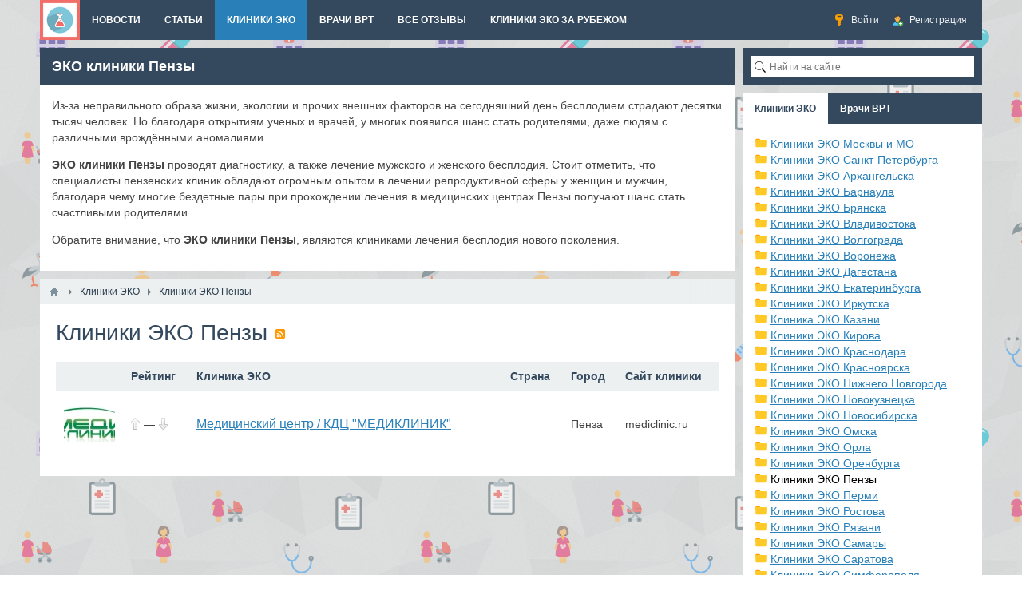

--- FILE ---
content_type: text/html; charset=utf-8
request_url: https://xn----ptbaagbcftf7n.xn--p1ai/clinics_eko/kliniki-eko-penzy
body_size: 6719
content:
<!DOCTYPE html>
<html>
<head>
    <title>Клиники ЭКО Пензы: лучшие клиники ЭКО, отзывы о клиниках ЭКО, ЭКО по ОМС — ЭКО клиники России и зарубежа</title>
    <meta http-equiv="Content-Type" content="text/html; charset=utf-8">
    <meta name="viewport" content="width=device-width, initial-scale=1.0">
                                                <!--[if lt IE 9]>
        <script src="//cdnjs.cloudflare.com/ajax/libs/html5shiv/r29/html5.min.js"></script>
        <script src="//cdnjs.cloudflare.com/ajax/libs/livingston-css3-mediaqueries-js/1.0.0/css3-mediaqueries.min.js"></script>
    <![endif]-->

    	<meta name="keywords" content="эко клиники пенза">
	<meta name="description" content="Все клиники ЭКО в Пензе на одном сайте с указанием адресов, телефонов, списков услуг клиник. Отзывы клиентов эко клиник Пензы, а также рейтинг лучших клиник ЭКО Пензы.">
	<link title="Клиники ЭКО / Клиники ЭКО Пензы :: ЭКО клиники России и зарубежа" type="application/rss+xml" rel="alternate" href="https://xn----ptbaagbcftf7n.xn--p1ai/rss/feed/clinics_eko?category=79">
	<link rel="search" type="application/opensearchdescription+xml" href="/search/opensearch" title="Поиск на ЭКО клиники России и зарубежа" />
	<link rel="stylesheet" type="text/css" href="/templates/default/css/theme-text.css">
	<link rel="stylesheet" type="text/css" href="/templates/default/css/theme-layout.css">
	<link rel="stylesheet" type="text/css" href="/templates/default/css/theme-gui.css">
	<link rel="stylesheet" type="text/css" href="/templates/default/css/theme-widgets.css">
	<link rel="stylesheet" type="text/css" href="/templates/default/css/theme-content.css">
	<link rel="stylesheet" type="text/css" href="/templates/default/css/theme-modal.css">
	<script type="text/javascript" src="/templates/default/js/jquery.js"></script>
	<script type="text/javascript" src="/templates/default/js/jquery-modal.js"></script>
	<script type="text/javascript" src="/templates/default/js/core.js"></script>
	<script type="text/javascript" src="/templates/default/js/modal.js"></script>
	<script type="text/javascript" src="/templates/default/js/rating.js"></script>
    <meta name="csrf-token" content="$2y$08$0g.rqkOgigJ516QCzI/8U.hijOc70I/rHtM6oTMi44HITBFHDluuW" />
    <style>#layout header #logo a, #layout header #logo > span {
    background-image: url("/upload/000/u1/012/d5a2f5a5.png") !important;
}
#body section {
    float: left !important;
}
#body aside {
    float: right !important;
}
#body aside .menu li ul {
    left: auto !important;
    }
@media screen and (max-width: 980px) {
    #layout { width: 98% !important; min-width: 0 !important; }
}
</style>



</head>


<body id="desktop_device_type">

<!-- Yandex.Metrika counter -->
<script type="text/javascript">
    (function (d, w, c) {
        (w[c] = w[c] || []).push(function() {
            try {
                w.yaCounter26644413 = new Ya.Metrika({
                    id:26644413,
                    clickmap:true,
                    trackLinks:true,
                    accurateTrackBounce:true,
                    webvisor:true
                });
            } catch(e) { }
        });

        var n = d.getElementsByTagName("script")[0],
            s = d.createElement("script"),
            f = function () { n.parentNode.insertBefore(s, n); };
        s.type = "text/javascript";
        s.async = true;
        s.src = "https://mc.yandex.ru/metrika/watch.js";

        if (w.opera == "[object Opera]") {
            d.addEventListener("DOMContentLoaded", f, false);
        } else { f(); }
    })(document, window, "yandex_metrika_callbacks");
</script>
<noscript><div><img src="https://mc.yandex.ru/watch/26644413" style="position:absolute; left:-9999px;" alt="" /></div></noscript>
<!-- /Yandex.Metrika counter -->



    <div id="layout">

        
        <header>
            <div id="logo">
                                    <a href="/"></a>
                            </div>
            <div class="widget_ajax_wrap" id="widget_pos_header"><ul class="menu">

    
    
        
        
        
        <li class="ajax-modal key">
                            <a title="Войти" class="item"  href="/auth/login"  >
                    <span class="wrap">
                        Войти                                            </span>
                </a>
            
            
        
    
        
                    </li>
        
        
        <li class="user_add">
                            <a title="Регистрация" class="item"  href="/auth/register"  >
                    <span class="wrap">
                        Регистрация                                            </span>
                </a>
            
            
        
    
            </li></ul>
    </div>
        </header>

                    <nav>
                <div class="widget_ajax_wrap" id="widget_pos_top"><ul class="menu">

    
    
        
        
        
        <li >
                            <a title="Новости" class="item"  href="/news"  target="_self">
                    <span class="wrap">
                        Новости                                            </span>
                </a>
            
            
        
    
        
                    </li>
        
        
        <li >
                            <a title="Статьи" class="item"  href="/articles"  target="_self">
                    <span class="wrap">
                        Статьи                                            </span>
                </a>
            
            
        
    
        
                    </li>
        
        
        <li class="active">
                            <a title="Клиники ЭКО" class="item"  href="/clinics_eko"  target="_self">
                    <span class="wrap">
                        Клиники ЭКО                                            </span>
                </a>
            
            
        
    
        
                    </li>
        
        
        <li >
                            <a title="Врачи ВРТ" class="item"  href="/doctors"  target="_self">
                    <span class="wrap">
                        Врачи ВРТ                                            </span>
                </a>
            
            
        
    
        
                    </li>
        
        
        <li >
                            <a title="Все отзывы" class="item"  href="/comments"  target="_self">
                    <span class="wrap">
                        Все отзывы                                            </span>
                </a>
            
            
        
    
        
                    </li>
        
        
        <li >
                            <a title="Клиники ЭКО за рубежом" class="item"  href="/clinics_eko/kliniki-eko-zarubezhom"  target="_self">
                    <span class="wrap">
                        Клиники ЭКО за рубежом                                            </span>
                </a>
            
            
        
    
            </li></ul>
    </div>
            </nav>
        
        <div id="body">

            
            
            <section style="width:870px">

                <div class="widget_ajax_wrap" id="widget_pos_left-top"><div class="widget">
            <h4 class="title">
            ЭКО клиники Пензы                    </h4>
        <div class="body">
        <div class="widget_text_block"><p>Из-за неправильного образа жизни, экологии и прочих внешних факторов на сегодняшний день бесплодием страдают десятки тысяч человек. Но благодаря открытиям ученых и врачей, у многих появился шанс стать родителями, даже людям с различными врождёнными аномалиями. </p><p><strong>ЭКО клиники Пензы </strong>проводят диагностику, а также лечение мужского и женского бесплодия. Стоит отметить, что специалисты пензенских клиник обладают огромным опытом в лечении репродуктивной сферы у женщин и мужчин, благодаря чему многие бездетные пары при прохождении лечения в медицинских центрах Пензы получают шанс стать счастливыми родителями.</p><p> Обратите внимание, что <strong>ЭКО клиники Пензы</strong>, являются клиниками лечения бесплодия нового поколения.</p></div>

    </div>
</div></div>

                                    <article>
                                                    <div id="breadcrumbs">
                                <ul>

    <li class="home">
        <a href="/" title="Главная"></a>
    </li>

    
        <li class="sep"></li>

        
            
            <li itemscope itemtype="http://data-vocabulary.org/Breadcrumb">
                                    <a href="/clinics_eko" itemprop="url"><span itemprop="title">Клиники ЭКО</span></a>
                            </li>

                            <li class="sep"></li>
            
            
        
            
            <li >
                                    <span>Клиники ЭКО Пензы</span>
                            </li>

            
            
        
    </ul>                            </div>
                                                <div id="controller_wrap">
        <h1>
        Клиники ЭКО Пензы                    <a class="inline_rss_icon" title="RSS" href="/rss/feed/clinics_eko?category=79"></a>
            </h1>






    <div class="content_list table clinics_eko_list">

        <table>
            <thead>
                <tr>
                                            <th>&nbsp;</th>
                                                                <th>Рейтинг</th>
                    
                                                                                                                    <th>
                            Клиника ЭКО                        </th>
                                                                                                                    <th>
                            &nbsp                        </th>
                                                                                                                                                                    <th>
                            Страна                        </th>
                                                                                                                    <th>
                            Город                        </th>
                                                                                                                                                                                            <th>
                            Сайт клиники                        </th>
                                                                                                                                                                                                                                                                                    </tr>
            </thead>
            <tbody>
                                    <tr>
                                                    <td class="photo">
                                <a href="/clinics_eko/509-medicinskii-centr-/-kdc-mediklinik.html">
                                                                            <img src="/upload/000/u56/024/ea816b78.png"  title="Медицинский центр / КДЦ &quot;МЕДИКЛИНИК&quot;" alt="Медицинский центр / КДЦ &quot;МЕДИКЛИНИК&quot;"  />                                                                                                            </a>
                            </td>
                                                                            <td class="rating">
                                
<div class="rating_widget" id="rating-clinics_eko-509"
    >

    <div class="arrow up">
                    <span class="disabled" title="Вы не можете голосовать"></span>
            </div>

    <div class="score" title="Рейтинг">
                    <span>&mdash;</span>
            </div>

    <div class="arrow down">
                    <span class="disabled" title="Вы не можете голосовать"></span>
            </div>

</div>

    <script>
        icms.rating.setOptions({
            url: '/rating/vote'
        });
    </script>
                            </td>
                                                                                                        <td class="field ft_caption f_title">
                                                                    <h2>
                                                                        <a href="/clinics_eko/509-medicinskii-centr-/-kdc-mediklinik.html">Медицинский центр / КДЦ &quot;МЕДИКЛИНИК&quot;</a>
                                    </h2>
                                                            </td>
                                                    <td>&nbsp;</td>                            <td>&nbsp;</td>                                                        <td class="field ft_string f_city">
                                                                    Пенза                                                            </td>
                                                                                <td class="field ft_string f_site">
                                                                    mediclinic.ru                                                            </td>
                                            </tr>
                            </tbody>
        </table>

    </div>

    

</div>
                    </article>
                
                <div class="widget_ajax_wrap" id="widget_pos_left-bottom"></div>

            </section>

                            <aside>
                    <div class="widget_ajax_wrap" id="widget_pos_right-top"><div class="widget">
        <div class="body">
        <div class="widget_search">
    <form action="/search" method="get">
        <input type="text" class="input" name="q" value="" placeholder="Найти на сайте" />    </form>
</div>
    </div>
</div></div>
                    <div class="widget_ajax_wrap" id="widget_pos_right-center"><div class="widget_tabbed">
    <div class="tabs">
        <ul>
                            <li class="tab">
                    <a class="active" data-id="22">
                        Клиники ЭКО                    </a>
                </li>
                            <li class="tab">
                    <a  data-id="24">
                        Врачи ВРТ                    </a>
                </li>
                        <li class="links">
                                                                                                    </li>
        </ul>
    </div>
    <div class="widgets">
                    <div id="widget-22" class="body" >
                <div class="widget_content_tree">

    <ul>

        
        
            
            
            
            
            <li >

                <a class="item" href="/clinics_eko/moskva-i-mo">
                    Клиники ЭКО Москвы и МО                </a>

                
                
        
            
            
                            </li>
            
            
            <li >

                <a class="item" href="/clinics_eko/sankt-peterburg">
                    Клиники ЭКО Санкт-Петербурга                </a>

                
                
        
            
            
                            </li>
            
            
            <li >

                <a class="item" href="/clinics_eko/kliniki-eko-arhangelska">
                    Клиники ЭКО Архангельска                </a>

                
                
        
            
            
                            </li>
            
            
            <li >

                <a class="item" href="/clinics_eko/kliniki-eko-barnaula">
                    Клиники ЭКО Барнаула                </a>

                
                
        
            
            
                            </li>
            
            
            <li >

                <a class="item" href="/clinics_eko/kliniki-eko-brjanska">
                    Клиники ЭКО Брянска                </a>

                
                
        
            
            
                            </li>
            
            
            <li >

                <a class="item" href="/clinics_eko/kliniki-eko-vladivostoka">
                    Клиники ЭКО Владивостока                </a>

                
                
        
            
            
                            </li>
            
            
            <li >

                <a class="item" href="/clinics_eko/kliniki-eko-volgograda">
                    Клиники ЭКО Волгограда                </a>

                
                
        
            
            
                            </li>
            
            
            <li >

                <a class="item" href="/clinics_eko/kliniki-eko-voronezha">
                    Клиники ЭКО Воронежа                </a>

                
                
        
            
            
                            </li>
            
            
            <li >

                <a class="item" href="/clinics_eko/kliniki-eko-dagestana">
                    Клиники ЭКО Дагестана                </a>

                
                
        
            
            
                            </li>
            
            
            <li >

                <a class="item" href="/clinics_eko/kliniki-eko-ekaterinburga">
                    Клиники ЭКО Екатеринбурга                </a>

                
                
        
            
            
                            </li>
            
            
            <li >

                <a class="item" href="/clinics_eko/kliniki-eko-irkutska">
                    Клиники ЭКО Иркутска                </a>

                
                
        
            
            
                            </li>
            
            
            <li >

                <a class="item" href="/clinics_eko/klinika-eko-kazani">
                    Клиника ЭКО Казани                </a>

                
                
        
            
            
                            </li>
            
            
            <li >

                <a class="item" href="/clinics_eko/kliniki-eko-kirova">
                    Клиники ЭКО Кирова                </a>

                
                
        
            
            
                            </li>
            
            
            <li >

                <a class="item" href="/clinics_eko/kliniki-eko-krasnodara">
                    Клиники ЭКО Краснодара                </a>

                
                
        
            
            
                            </li>
            
            
            <li >

                <a class="item" href="/clinics_eko/kliniki-eko-krasnojarska">
                    Клиники ЭКО Красноярска                </a>

                
                
        
            
            
                            </li>
            
            
            <li >

                <a class="item" href="/clinics_eko/kliniki-eko-nizhnego-novgoroda">
                    Клиники ЭКО Нижнего Новгорода                </a>

                
                
        
            
            
                            </li>
            
            
            <li >

                <a class="item" href="/clinics_eko/kliniki-eko-novokuznecka">
                    Клиники ЭКО Новокузнецка                </a>

                
                
        
            
            
                            </li>
            
            
            <li >

                <a class="item" href="/clinics_eko/kliniki-eko-novosibirska">
                    Клиники ЭКО Новосибирска                </a>

                
                
        
            
            
                            </li>
            
            
            <li >

                <a class="item" href="/clinics_eko/kliniki-eko-omska">
                    Клиники ЭКО Омска                </a>

                
                
        
            
            
                            </li>
            
            
            <li >

                <a class="item" href="/clinics_eko/kliniki-eko-orla">
                    Клиники ЭКО Орла                </a>

                
                
        
            
            
                            </li>
            
            
            <li >

                <a class="item" href="/clinics_eko/kliniki-eko-orenburga">
                    Клиники ЭКО Оренбурга                </a>

                
                
        
            
            
                            </li>
            
            
            <li class="active">

                <a class="item" href="/clinics_eko/kliniki-eko-penzy">
                    Клиники ЭКО Пензы                </a>

                
                
        
            
            
                            </li>
            
            
            <li >

                <a class="item" href="/clinics_eko/kliniki-eko-permi">
                    Клиники ЭКО Перми                </a>

                
                
        
            
            
                            </li>
            
            
            <li >

                <a class="item" href="/clinics_eko/kliniki-eko-rostova">
                    Клиники ЭКО Ростова                </a>

                
                
        
            
            
                            </li>
            
            
            <li >

                <a class="item" href="/clinics_eko/kliniki-eko-rjazani">
                    Клиники ЭКО Рязани                </a>

                
                
        
            
            
                            </li>
            
            
            <li >

                <a class="item" href="/clinics_eko/kliniki-eko-samary">
                    Клиники ЭКО Самары                </a>

                
                
        
            
            
                            </li>
            
            
            <li >

                <a class="item" href="/clinics_eko/kliniki-eko-saratova">
                    Клиники ЭКО Саратова                </a>

                
                
        
            
            
                            </li>
            
            
            <li >

                <a class="item" href="/clinics_eko/kliniki-eko-simferopolja">
                    Клиники ЭКО Симферополя                </a>

                
                
        
            
            
                            </li>
            
            
            <li >

                <a class="item" href="/clinics_eko/kliniki-eko-smolenska">
                    Клиники ЭКО Смоленска                </a>

                
                
        
            
            
                            </li>
            
            
            <li >

                <a class="item" href="/clinics_eko/kliniki-eko-sochi">
                    Клиники ЭКО Сочи                </a>

                
                
        
            
            
                            </li>
            
            
            <li >

                <a class="item" href="/clinics_eko/kliniki-eko-tveri">
                    Клиники ЭКО Твери                </a>

                
                
        
            
            
                            </li>
            
            
            <li >

                <a class="item" href="/clinics_eko/kliniki-eko-toljatti">
                    Клиники ЭКО Тольятти                </a>

                
                
        
            
            
                            </li>
            
            
            <li >

                <a class="item" href="/clinics_eko/kliniki-eko-tuly">
                    Клиники ЭКО Тулы                </a>

                
                
        
            
            
                            </li>
            
            
            <li >

                <a class="item" href="/clinics_eko/kliniki-eko-tyumeni">
                    Клиники ЭКО Тюмени                </a>

                
                
        
            
            
                            </li>
            
            
            <li >

                <a class="item" href="/clinics_eko/kliniki-eko-uljanovska">
                    Клиники ЭКО Ульяновска                </a>

                
                
        
            
            
                            </li>
            
            
            <li >

                <a class="item" href="/clinics_eko/kliniki-eko-ufy">
                    Клиники ЭКО Уфы                </a>

                
                
        
            
            
                            </li>
            
            
            <li >

                <a class="item" href="/clinics_eko/kliniki-eko-cheljabinska">
                    Клиники ЭКО Челябинска                </a>

                
                
        
            
            
                            </li>
            
            
            <li >

                <a class="item" href="/clinics_eko/kliniki-eko-cheboksary">
                    Клиники ЭКО Чебоксары                </a>

                
                
        
            
            
                            </li>
            
            
            <li >

                <a class="item" href="/clinics_eko/kliniki-eko-jaroslavlja">
                    Клиники ЭКО Ярославля                </a>

                
                
        
            
            
                            </li>
            
            
            <li >

                <a class="item" href="/clinics_eko/centralnaja-rossija">
                    ЭКО клиники в городах России                </a>

                
                
        
            
            
                            </li>
            
            
            <li class="folder">

                <a class="item" href="/clinics_eko/kliniki-eko-zarubezhom">
                    Клиники ЭКО за рубежом                </a>

                <ul>
                
        
            
            
            
            
            <li class="folder_hidden">

                <a class="item" href="/clinics_eko/kliniki-eko-zarubezhom/kliniki-eko-azerbaidzhan">
                    Клиники ЭКО Азербайджан                </a>

                
                
        
            
            
                            </li>
            
            
            <li class="folder_hidden">

                <a class="item" href="/clinics_eko/kliniki-eko-zarubezhom/kliniki-eko-avstrija">
                    Клиники ЭКО Австрия                </a>

                
                
        
            
            
                            </li>
            
            
            <li class="folder_hidden">

                <a class="item" href="/clinics_eko/kliniki-eko-zarubezhom/kliniki-eko-belarus">
                    Клиники ЭКО Беларусь                </a>

                
                
        
            
            
                            </li>
            
            
            <li class="folder_hidden">

                <a class="item" href="/clinics_eko/kliniki-eko-zarubezhom/kliniki-eko-belgija">
                    Клиники ЭКО Бельгия                </a>

                
                
        
            
            
                            </li>
            
            
            <li class="folder_hidden">

                <a class="item" href="/clinics_eko/kliniki-eko-zarubezhom/kliniki-eko-vengrija">
                    Клиники ЭКО Венгрия                </a>

                
                
        
            
            
                            </li>
            
            
            <li class="folder_hidden">

                <a class="item" href="/clinics_eko/kliniki-eko-zarubezhom/kliniki-eko-germanii">
                    Клиники ЭКО Германии                </a>

                
                
        
            
            
                            </li>
            
            
            <li class="folder_hidden">

                <a class="item" href="/clinics_eko/kliniki-eko-zarubezhom/kliniki-eko-kanada">
                    Клиники ЭКО Грузия                </a>

                
                
        
            
            
                            </li>
            
            
            <li class="folder_hidden">

                <a class="item" href="/clinics_eko/kliniki-eko-zarubezhom/kliniki-eko-izrail">
                    Клиники ЭКО Израиль                </a>

                
                
        
            
            
                            </li>
            
            
            <li class="folder_hidden">

                <a class="item" href="/clinics_eko/kliniki-eko-zarubezhom/kliniki-eko-ispanija">
                    Клиники ЭКО Испания                </a>

                
                
        
            
            
                            </li>
            
            
            <li class="folder_hidden">

                <a class="item" href="/clinics_eko/kliniki-eko-zarubezhom/kliniki-eko-italija">
                    Клиники ЭКО Италия                </a>

                
                
        
            
            
                            </li>
            
            
            <li class="folder_hidden">

                <a class="item" href="/clinics_eko/kliniki-eko-zarubezhom/kliniki-eko-kazahstan">
                    Клиники ЭКО Казахстан                </a>

                
                
        
            
            
                            </li>
            
            
            <li class="folder_hidden">

                <a class="item" href="/clinics_eko/kliniki-eko-zarubezhom/kliniki-eko-gruzija">
                    Клиники ЭКО Канада                </a>

                
                
        
            
            
                            </li>
            
            
            <li class="folder_hidden">

                <a class="item" href="/clinics_eko/kliniki-eko-zarubezhom/kliniki-eko-kipr">
                    Клиники ЭКО Кипр                </a>

                
                
        
            
            
                            </li>
            
            
            <li class="folder_hidden">

                <a class="item" href="/clinics_eko/kliniki-eko-zarubezhom/kliniki-eko-koreja">
                    Клиники ЭКО Корея                </a>

                
                
        
            
            
                            </li>
            
            
            <li class="folder_hidden">

                <a class="item" href="/clinics_eko/kliniki-eko-zarubezhom/kliniki-eko-latvija">
                    Клиники ЭКО Латвия                </a>

                
                
        
            
            
                            </li>
            
            
            <li class="folder_hidden">

                <a class="item" href="/clinics_eko/kliniki-eko-zarubezhom/kliniki-eko-polsha">
                    Клиники ЭКО Польша                </a>

                
                
        
            
            
                            </li>
            
            
            <li class="folder_hidden">

                <a class="item" href="/clinics_eko/kliniki-eko-zarubezhom/kliniki-eko-portugalija">
                    Клиники ЭКО Португалия                </a>

                
                
        
            
            
                            </li>
            
            
            <li class="folder_hidden">

                <a class="item" href="/clinics_eko/kliniki-eko-zarubezhom/kliniki-eko-ssha">
                    Клиники ЭКО США                </a>

                
                
        
            
            
                            </li>
            
            
            <li class="folder_hidden">

                <a class="item" href="/clinics_eko/kliniki-eko-zarubezhom/kliniki-eko-turcija">
                    Клиники ЭКО Турция                </a>

                
                
        
            
            
                            </li>
            
            
            <li class="folder_hidden">

                <a class="item" href="/clinics_eko/kliniki-eko-zarubezhom/kliniki-eko-ukraina">
                    Клиники ЭКО Украина                </a>

                
                
        
            
            
                            </li>
            
            
            <li class="folder_hidden">

                <a class="item" href="/clinics_eko/kliniki-eko-zarubezhom/kliniki-eko-finljandii">
                    Клиники ЭКО Финляндии                </a>

                
                
        
            
            
                            </li>
            
            
            <li class="folder_hidden">

                <a class="item" href="/clinics_eko/kliniki-eko-zarubezhom/kliniki-eko-francii">
                    Клиники ЭКО Франции                </a>

                
                
        
            
            
                            </li>
            
            
            <li class="folder_hidden">

                <a class="item" href="/clinics_eko/kliniki-eko-zarubezhom/kliniki-eko-chehii">
                    Клиники ЭКО Чехии                </a>

                
                
        
            
            
                            </li>
            
            
            <li class="folder_hidden">

                <a class="item" href="/clinics_eko/kliniki-eko-zarubezhom/kliniki-eko-shvecii">
                    Клиники ЭКО Швеции                </a>

                
                
        
            
            
                            </li>
            
            
            <li class="folder_hidden">

                <a class="item" href="/clinics_eko/kliniki-eko-zarubezhom/kliniki-eko-estonija">
                    Клиники ЭКО Эстония                </a>

                
                
        
            
            
                            </li>
            
            
            <li class="folder_hidden">

                <a class="item" href="/clinics_eko/kliniki-eko-zarubezhom/kliniki-eko-shvecarii">
                    Клиники ЭКО Швейцарии                </a>

                
                
        
                    </li></ul>
                    </li></ul>
        
</div>            </div>
                    <div id="widget-24" class="body" style="display: none">
                <div class="widget_content_tree">

    <ul>

        
        
            
            
            
            
            <li >

                <a class="item" href="/doctors/moskva-i-mo">
                    Москва и МО                </a>

                
                
        
            
            
                            </li>
            
            
            <li >

                <a class="item" href="/doctors/sankt-peterburg">
                    Санкт-Петербург                </a>

                
                
        
            
            
                            </li>
            
            
            <li >

                <a class="item" href="/doctors/saratov">
                    Саратов                </a>

                
                
        
            
            
                            </li>
            
            
            <li >

                <a class="item" href="/doctors/brjansk">
                    Брянск                </a>

                
                
        
            
            
                            </li>
            
            
            <li >

                <a class="item" href="/doctors/smolensk">
                    Смоленск                </a>

                
                
        
            
            
                            </li>
            
            
            <li >

                <a class="item" href="/doctors/krasnodar">
                    Краснодар                </a>

                
                
        
            
            
                            </li>
            
            
            <li >

                <a class="item" href="/doctors/volgograd">
                    Волгоград                </a>

                
                
        
            
            
                            </li>
            
            
            <li >

                <a class="item" href="/doctors/krasnojarsk">
                    Красноярск                </a>

                
                
        
            
            
                            </li>
            
            
            <li >

                <a class="item" href="/doctors/irkutsk">
                    Иркутск                </a>

                
                
        
            
            
                            </li>
            
            
            <li >

                <a class="item" href="/doctors/tyumen">
                    Тюмень                </a>

                
                
        
            
            
                            </li>
            
            
            <li >

                <a class="item" href="/doctors/ekaterinburg">
                    Екатеринбург                </a>

                
                
        
            
            
                            </li>
            
            
            <li class="folder">

                <a class="item" href="/doctors/novosibirsk">
                    Новосибирск                </a>

                <ul>
                
        
            
            
            
            
            <li class="folder_hidden">

                <a class="item" href="/doctors/novosibirsk/omsk">
                    Омск                </a>

                
                
        
            
                            </li></ul>
            
                            </li>
            
            
            <li class="folder">

                <a class="item" href="/doctors/novokuzneck">
                    Новокузнецк                </a>

                <ul>
                
        
            
            
            
            
            <li class="folder_hidden">

                <a class="item" href="/doctors/novokuzneck/barnaul">
                    Барнаул                </a>

                
                
        
            
                            </li></ul>
            
                            </li>
            
            
            <li >

                <a class="item" href="/doctors/cheljabinsk">
                    Челябинск                </a>

                
                
        
            
            
                            </li>
            
            
            <li >

                <a class="item" href="/doctors/kazan">
                    Казань                </a>

                
                
        
            
            
                            </li>
            
            
            <li >

                <a class="item" href="/doctors/krym">
                    Крым                </a>

                
                
        
                    </li></ul>
        
</div>            </div>
            </div>
</div></div>
                    <div class="widget_ajax_wrap" id="widget_pos_right-bottom"><div class="widget">
            <h4 class="title">
            Мы в социальных сетях                    </h4>
        <div class="body">
        <div class="widget_html_block"><div style="margin-left: -15px; margin-top: -15px; margin-bottom: -20px; margin-right: -15px;">
<a href="https://vk.com/clinics_eko"><img src="/templates/default/images/vk.jpg" alt="ЭКО клиники Вконтакте"></a>
<a href="https://ok.ru/ekokliniki"><img src="/templates/default/images/ok.jpg" alt="ЭКО клиники Одноклассники"></a>
</div></div>

    </div>
</div></div>
                </aside>
            
        </div>

        
        <footer>
            <ul>
                <li id="copyright">
                    <a href="/">
                        ЭКО-клиники.рф | Имеются противопоказания, обязательно проконсультируйтесь с врачом. + 18</a>
                    &copy;
                    2026                </li>
                <li id="info">

                                    </li>
                <li id="nav">
                    <div class="widget_ajax_wrap" id="widget_pos_footer"><ul class="menu">

    
    
        
        
        
        <li >
                            <a title="О проекте" class="item"  href="/pages/about.html"  >
                    <span class="wrap">
                        О проекте                                            </span>
                </a>
            
            
        
    
        
                    </li>
        
        
        <li >
                            <a title="Реклама" class="item"  href="/pages/reklama.html"  target="_self">
                    <span class="wrap">
                        Реклама                                            </span>
                </a>
            
            
        
    
        
                    </li>
        
        
        <li >
                            <a title="Supermed.pro" class="item"  href="http://supermed.pro/"  target="_blank">
                    <span class="wrap">
                        Supermed.pro                                            </span>
                </a>
            
            
        
    
            </li></ul>
    </div>
                </li>
            </ul>
        </footer>

    </div>


<!-- <div style="display: none;">
<div class="box-modal" id="boxyes" >
<noindex>
<div class="box-modal_close arcticmodal-close">X</div>
<a target="_blank" href="https://surmoms.com/" >
<img src="https://ekoplod.ru/upload/banner2.png">
</a>

</noindex>
</div>
</div>
		<script src="/arcticmodal/jquery.arcticmodal.js"></script>
		<script src="//yandex.st/jquery/cookie/1.0/jquery.cookie.min.js"></script>
		<link rel="stylesheet" href="/arcticmodal/jquery.arcticmodal.css">
        <link rel="stylesheet" href="/arcticmodal/themes/simple.css">
<script type="text/javascript" >

    // var first_show = new Date();
    // var inter      = 0;

    function show_modal_first(){
        if (!jQuery.cookie('was1')) {

            window.dataLayer = window.dataLayer || [];
            window.dataLayer.push({'event' : 'popupShow' });

            jQuery('#boxyes').arcticmodal({
                closeOnOverlayClick: true,
                closeOnEsc: true
            });
            var date = new Date();
            var minutes = 1800;
                date.setTime(date.getTime() + (minutes * 60 * 1000));
                jQuery.cookie('was1', true, {
                    expires: date,
                    path: '/'
                });
        }
    }


jQuery(document).ready(function() {
if (jQuery.cookie('fstart') == null){
        first_show = new Date();
        var minutes = 0.1;
        first_show.setTime(first_show.getTime() + (minutes * 60 * 1000));

        var date = new Date();
        var minutes = 1800;
        date.setTime(date.getTime() + (minutes * 60 * 1000));
        jQuery.cookie('fstart', first_show.getTime(), {
            expires: date,
            path: '/'
        });
		setInterval(function(){show_modal_first(),1000});
    }

})
	</script> -->
	</body>

</html>


--- FILE ---
content_type: text/css
request_url: https://xn----ptbaagbcftf7n.xn--p1ai/templates/default/css/theme-layout.css
body_size: 3383
content:
/* Global =================================================================== */

html, body{
    width: 100%;
    height: 100%;
}

body {
    background: url("../images/bg.png");
    margin:0;
    padding:0;
}

/* Wrapper ================================================================== */

#layout{
    width: 1180px;
    margin: 0 auto;
    will-change: blur;
}
#popup-manager.popup-show + #layout, .wrap_blur {
    -webkit-filter:blur(2px);
    -moz-filter:blur(2px);
    -ms-filter:blur(2px);
    -o-filter:blur(2px);
    filter:blur(2px);
}
/* Header =================================================================== */

#layout header{
        line-height: 50px;
    padding: 0 14px 0 0;
    
}

#layout header #logo a, #layout header #logo > span{
    display: block;
    float: left;
    width: 50px;
    height: 50px;
    background: url("../images/logo.png") no-repeat left center;
}

/* Header Navigation ======================================================== */

header .menu,
header .menu li { margin:0; padding:0; list-style: none; background:none; }

header .menu {
    float:right;
    position: relative;
    z-index: 15;
    height: 30px;
    line-height: 30px;
    padding-top:10px;
}

header .menu .item{
    background-image: url("../images/icons/bullet_arrow_down.png");
    background-repeat: no-repeat;
    background-position: 5px center;
    padding-left:28px;
}

header .menu > li {
    float: left;
    padding-left:5px;
}

header .menu > li > a {
    display: block;
    padding: 0 5px;
    color:#ecf0f1;
    text-decoration: none;
    font-size: 12px;
}
header .menu > li > a span.wrap > span.counter {
    margin: 0 0 0 5px;
}
header .menu > li > a span.wrap > span.counter:before {
    content: '(';
}
header .menu > li > a span.wrap > span.counter:after {
    content: ')';
}
header .menu > li > a:hover {
    color:#FFF;
}

header .menu > li.active > a { color:#F5CF53; }
header .menu > li.active > a:hover { color:#F5CF53; }
header .menu > li.active > ul a:hover { color:#EEE; }

header .menu ul li a,
header .menu li.active ul li a {
    text-shadow: none;
    text-decoration: none;
    padding-right: 10px;
    font-size: 12px;
}

header .menu li ul li.active a{ color:#F5CF53; }
header .menu li ul li.active a:hover { color:#F5CF53; }

header .menu li:hover {
    position: relative;
    z-index: 599;
    cursor: default;
}

header .menu ul {
    visibility: hidden;
    position: absolute;
    top: 99%;
    left: -15px;
    z-index: 598;
    width: 100%;
    box-shadow: 0 1px 1px #000;
    border-bottom-left-radius: 6px;
    border-bottom-right-radius: 6px;
}

header .menu ul li {
    float: none;
    border-bottom: solid 1px #224674;
    background-color: #224674;
    color: #FFF;
}

header .menu ul li:last-child {
    border-bottom: none;
}

header .menu ul li a {
    display: block;
    height:30px;
    line-height:30px;
    color:#A3CAE0;
}

header .menu ul li:hover > a { background-color: #224674; color: #FFF; }

header .menu ul ul {
    top: 0px;
    left: 90%;
}

header .menu li:hover > ul {
    visibility: visible;
}

header .menu ul { width:250px; }

header .menu ul li:last-child,
header .menu ul li:last-child a {
    border-bottom-left-radius: 6px;
    border-bottom-right-radius: 6px;
}

header .menu ul li:first-child,
header .menu ul li:first-child a {
    border-top-left-radius: 6px;
    border-top-right-radius: 6px;
}

header .menu > .folder a {
    padding-right: 8px;
}

/* Main Navigation =========================================================== */

nav {
    height:50px;
    background: #34495e;
    padding: 0;
    margin-bottom: 10px;
    font-size:12px;
}

nav .menu,
nav .menu li,
nav .menu ul {
    list-style: none;
    margin: 0;
    padding: 0;
}

nav .menu {
    position: relative; z-index: 5; float: left;
    height: 50px;
    line-height: 50px;
}

nav .menu .item{
    background-image:none !important;
}

nav .menu > li {
    float: left;
}

nav .menu > li:first-child {
    background:none;
}

nav .menu > li > a {
    display: block;
    padding: 0 15px;
    color:#FFF;
    text-decoration: none;
    text-transform: uppercase;
    font-weight: bold;
}

nav .menu > li > a:hover {
    background: #27ae60 !important;
}

nav .menu > li.active > a { background: #2980b9 !important; }
nav .menu > li.active > a:hover {  }
nav .menu > li.active > ul a:hover { color:#000; }

nav .menu ul li a,
nav .menu li.active ul li a {
    color: #000;
    text-shadow: none;
    text-decoration: none;
    padding: 0 10px;
}

nav .menu li ul li.active > a{ color:#2980B9; }
nav .menu li ul li.active > a:hover { color:#2980B9; }

nav .menu ul li:hover > a { background-color: #DAE9FA; }

nav .menu li:hover {
    position: relative;
    z-index: 599;
    cursor: default;
}

nav .menu ul {
    visibility: hidden;
    position: absolute;
    top: 98%;
    left: 0;
    z-index: 598;
    width: 100%;
    box-shadow: 0 1px 1px #000;
}

nav .menu ul li {
    float: none;
    border-bottom: solid 1px #DAE9FA;
    background-color: #f9f9f9;
    color: #000;
}

nav .menu ul li:last-child {
    border-bottom: none;
}

nav .menu ul li a {
    display: block;
    height:30px;
    line-height:30px;
    overflow: hidden;
}

nav .menu ul ul {
    top: 0px;
    left: 99%;
}

nav .menu li:hover > ul {
    visibility: visible;
}

nav .menu ul { width: 200px; margin-top: 1px; }

nav .menu ul li:last-child,
nav .menu ul li:last-child a {
}

nav .menu ul li:first-child,
nav .menu ul li:first-child a {
}

nav .menu > .folder > a {
    padding-right: 8px;
}

nav .menu > .folder > a > .wrap {
    padding-right: 20px;
    background: url("../images/nav-arrow-down-white.png") no-repeat right center !important;
}

nav .menu ul *.folder > a {
    padding-right: 15px;
    background-image: url("../images/nav-arrow-right.png") !important;
    background-position: 100% 50%;
    background-repeat: no-repeat;
}

nav select { display: none; }

/* Body ===================================================================== */

#body{
}

/* Breadcrumbs ============================================================== */

#breadcrumbs { margin:-20px; margin-bottom: 20px; background:#ecf0f1; padding:0 10px; position: relative; }

#breadcrumbs ul, #breadcrumbs li { margin:0; padding:0; list-style: none; }

#breadcrumbs ul{
    overflow: hidden;
    position: relative;
}
#breadcrumbs > ul:after {
    content: '';
    position: absolute;
    top: 0;
    right: 0;
    background: -moz-linear-gradient(left,  rgba(236,240,241,0.1) 0%, rgba(236,240,241,1) 100%);
    background: -webkit-linear-gradient(left,  rgba(236,240,241,0.1) 0%,rgba(236,240,241,1) 100%);
    background: linear-gradient(to right,  rgba(236,240,241,0.1) 0%,rgba(236,240,241,1) 100%);
    filter: progid:DXImageTransform.Microsoft.gradient( startColorstr='#1aecf0f1', endColorstr='#ecf0f1',GradientType=1 );
    width: 50px;
    height: 100%;
}
#breadcrumbs ul li {
    font-size: 12px;
    color: #2c3e50;
    display: table-cell;
    white-space: nowrap;
    text-overflow: ellipsis;
    overflow: hidden;
    margin: 0;
    padding: 0;
    border-spacing: 0;
    vertical-align: middle;
}

#breadcrumbs ul li a {
    color:#2c3e50;
}

#breadcrumbs ul li a:hover {
    color:#34495e;
    text-decoration: none;
}

#breadcrumbs ul li.sep {
    padding:0 10px;
    width: 4px;
    background: url("../images/nav-arrow-right-light.png") no-repeat center center;
}

#breadcrumbs ul li.home {
    width: 16px;
}

#breadcrumbs ul li.home a {
    display:block;
    width:16px;
    height:32px;
    background: url("../images/nav-home.png") no-repeat left center;
}

/* Section ================================================================== */

#body section{
    float:left;
    width:870px;
}

#body section article {
    padding: 20px;
    background:#FFF;
    margin-bottom: 10px;
    position: relative;
    z-index: 0;
}

#body section h1{
    margin-bottom: 20px;
    color:#34495e;
}

#body section h1 + .parent_title{
    font-size:16px;
    margin: -10px 0 20px 0;
}
.item_group_title {
    background: url("../images/icons/group.png") no-repeat left center;
    padding: 0 0 0 25px;
}
/* Sidebar ================================================================== */

#body aside{
    float:right;
    width:300px;
    margin-bottom: 10px;
}

/* Sidebar Navigation ======================================================= */

#body aside .menu, #body aside .menu li,
#body section .menu, #body section .menu li
{ margin:0; padding:0; list-style: none; background:#FFF; display: block; }

#body aside .menu ul,
#body section .menu ul{
    border: solid 1px #EDEDED;
    border-bottom: none;
}

#body aside .menu {
    margin:-15px;
}

#body aside .menu li ul {
    visibility: hidden;
    position:absolute;
    top:-1px;
    left: auto;
    right: 91%;
    width:220px;
    box-shadow: 0 1px 2px #666;
    z-index: 999;
}

#body aside .menu li {
    border-bottom: solid 1px #ecf0f1;
}

#body aside .menu li:hover,
#body aside .menu li.active,
#body section .menu li:hover,
#body section .menu li.active {
    position: relative;
    z-index: 2;
    cursor: default;
    background: #ecf0f1;
}
#body aside .menu li:last-child {
    border-bottom: none;
}
#body aside .menu li:hover > ul {
    visibility: visible;
}
aside .menu .item, section .menu .item {
    background: url("../images/icons/item.png") no-repeat 10px center;
}
#body aside .menu li.active .item,
#body section .menu li.active .item {
    color:#000;
}
#body aside .menu a,
#body aside .menu span.item,
#body section .menu a,
#body section .menu span.item {
    overflow: hidden;
    display:block;
    color:#666;
    text-decoration: none;
    padding:4px 10px;
    padding-left:36px;
}

#body aside .menu a:hover {
    color:#000;
}

#body aside .menu .counter,
#body section .menu .counter{
    float:right;
    padding: 0px 7px;
    background: #376499;
    border-radius: 50px;
    font-size: 11px;
    color: white;
}

#body aside .menu li:hover .counter,
#body section .menu li:hover .counter{
    background:#BDC3C7;
}

/* Footer =================================================================== */

#layout footer{
    background: #34495E;
    height: 60px;
    color: #7f8c8d;
    padding: 0 15px;
    clear:both;
    font-size:12px;
}

#layout footer ul, #layout footer li {
    margin: 0; padding: 0; list-style: none;
}

#layout footer ul {
    overflow: hidden;
}

#layout footer ul li {
    height: 60px;
    line-height: 60px;
    float:left;
    margin-right: 15px;
}

#layout footer ul li:last-child { margin:0; }


#layout footer a { color:#95a5a6; }
#layout footer a:hover { color:#ecf0f1; }

#layout footer span.item { padding:0 10px; border-left: solid 1px #7f8c8d; }

/* Footer SQL Debug ======================================================== */

#debug_block{
    display:none;
}

.queries_wrap .query{
    padding:10px;
    margin:10px;
    background:#FFF;
    border:solid 1px #DDD;
}

.queries_wrap .query .src{
    font-size:12px;
    color:#999;
}
.queries_wrap .query .debug_data{
    margin-top:4px;
}
.queries_wrap .query_time {
    color: #999;
    font-size: 12px;
    margin: 4px 0 0;
}
.queries_wrap .red_query {
    color: #c0392b;
}
.queries_wrap .green_query {
    color: #27ae60;
}
#debug_widget.tabs-menu > ul {
    border-bottom: none;
    height: 32px;
    background: #B3C2C9;
    min-width: 600px;
}
#debug_widget.tabs-menu .tabbed li {
    background: none;
}
#debug_widget.tabs-menu .tabbed li a {
    border: none;
}
#debug_widget.tabs-menu .tabbed li a:not(:hover) {
    color: #EFEFEF;
}
#debug_widget.tabs-menu .tabbed li.active a, #debug_widget.tabs-menu .tabbed li.active a:hover {
    border: none;
    margin: 0;
    color: #495358;
}
#debug_widget ol {
    padding: 0;
    margin: 0;
}

/* Footer Navigation ======================================================== */

#layout footer #nav {
    float:right;
    margin-right: 0;
}

/* Site offline notice ====================================================== */

#site_off_notice{
    position: fixed;
    left:15px; top:15px;
    padding:5px 10px;
    padding-left:28px;
    background: url("../images/icons/error.png") no-repeat 8px center #FFF;
    border:solid 1px red;
    color:red;
}
.modal_padding {
    padding: 10px;
    box-sizing: border-box;
    min-width: 460px;
}
.modal_padding h3, .modal_padding h2  {
    margin-top: 5px;
    white-space: nowrap;
}

.width_480 {
    width: 480px;
}
/* Media Queries ============================================================ */

@media screen and (max-width: 980px) {
    #body section { width:100% !important; }
    #body aside {
        float: none !important;
        overflow: hidden;
        width: 100%;
        clear: both;
    }
}

@media screen and (max-width: 800px) {
    #body section { width:100% !important; }
    nav { padding:5px; height:auto; }
    nav .menu { display:none; }
    nav select {
        position: relative;
        display: inline-block;
        background: transparent;
        border: 0;
        box-shadow: none;
        color: #FFF;
        font-size: 14px;
        -webkit-appearance: none;
        -moz-appearance: none;
        appearance: none;
        height: 28px;
        line-height: 20px;
        background: url(../images/icons32/menu-icon.svg) no-repeat center right;
    }
    nav select option {
        color: #333;
        background: #FFF;
        transition: all 0.3s ease;
    }
    #layout footer #info { display: none !important; }
}

@media screen and (max-width: 640px) {
    .content_item .ft_images .first_type_images:first-child {
        float: none;
        clear: both;
        margin-bottom: 10px;
        display: block;
        width: 100%;
        max-width: 100%;
    }
    .filter-panel .fields .field:nth-child(odd), .filter-panel .fields .field:nth-child(even){
        float: none !important;
        width: 100%;
        margin-bottom: 10px;
    }
    .content_item .ft_images .first_type_images:first-child > img {
        width: 100%;
    }
    #layout header #logo { width:200px; }
    .tabs-menu > ul { display:none; }
    .tabs-menu select { display:block !important; }
    .widget > .title { font-size:14px !important; }
    .widget > .title .links { display:none; }
    .content_item .ft_image { float:none !important; }
    .modal_padding {
        padding: 10px;
        box-sizing: border-box;
        min-width: 320px;
    }
}

@media screen and (max-width: 480px) {
    #layout footer #nav { display: none !important; }
    #breadcrumbs ul li:last-child {
        display: none;
    }
    h1 {
        font-size: 22px;
    }
    .content_list.featured .first .photo, .content_list.featured .first .fields, .content_list.tiled.albums_list .tile  {
        width: 100% !important;
    }
    .content_list_item.second .photo, .content_list_item.second .first {
        float: none !important;
        margin-right: 0 !important;
    }
    .content_list.featured .first .ft_caption a {
        font-size: 21px !important;
    }
    .content_list_item .ft_caption .value {
        font-size: 18px !important;
    }
}